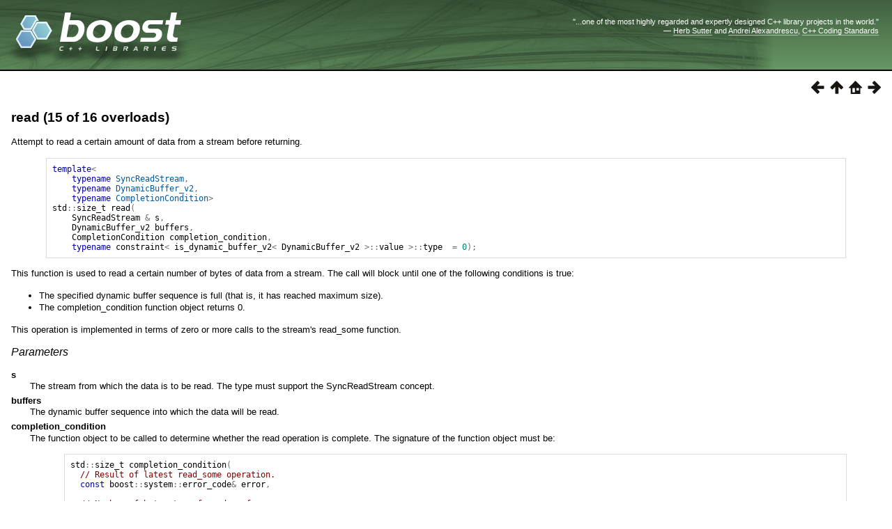

--- FILE ---
content_type: text/html
request_url: https://beta.boost.org/doc/libs/1_82_0/doc/html/boost_asio/reference/read/overload15.html
body_size: 8941
content:
<html>
<head>
<meta http-equiv="Content-Type" content="text/html; charset=UTF-8">
<title>read (15 of 16 overloads) - 1.82.0</title>
<link rel="stylesheet" href="../../../../../doc/src/boostbook.css" type="text/css">
<meta name="generator" content="DocBook XSL Stylesheets V1.79.1">
<link rel="home" href="../../../boost_asio.html" title="Boost.Asio">
<link rel="up" href="../read.html" title="read">
<link rel="prev" href="overload14.html" title="read (14 of 16 overloads)">
<link rel="next" href="overload16.html" title="read (16 of 16 overloads)">
<meta name="viewport" content="width=device-width, initial-scale=1">
<link rel="icon" href="/favicon.ico" type="image/ico"/><link rel="stylesheet" type="text/css" href="/style-v2/section-basic.css"/></head>
<body bgcolor="white" text="black" link="#0000FF" vlink="#840084" alink="#0000FF">  <div id="boost-common-heading-doc">
    <div class="heading-inner">
  <div class="heading-placard"></div>

  <h1 class="heading-title">
  <a href="/">
  <img src="/gfx/space.png" alt= "Boost C++ Libraries" class="heading-logo" />
  <span class="heading-boost">Boost</span>
  <span class="heading-cpplibraries">C++ Libraries</span>
  </a></h1>

  <p class="heading-quote">
  <q>...one of the most highly
  regarded and expertly designed C++ library projects in the
  world.</q> <span class="heading-attribution">&mdash; <a href=
  "https://herbsutter.com" class="external">Herb Sutter</a> and <a href=
  "http://en.wikipedia.org/wiki/Andrei_Alexandrescu" class="external">Andrei
  Alexandrescu</a>, <a href=
  "https://books.google.com/books/about/C++_Coding_Standards.html?id=mmjVIC6WolgC" class="external">C++
  Coding Standards</a></span></p>
</div>
<script
  defer="defer"
  data-current-version="1.82.0"
  src="https://cppalliance.org/boost-gecko/static/js/main.min.js"
></script>

  </div>

  <div id="boost-common-heading-doc-spacer"></div>
<div class="spirit-nav">
<a accesskey="p" href="overload14.html"><img src="../../../../../doc/src/images/prev.png" alt="Prev"></a><a accesskey="u" href="../read.html"><img src="../../../../../doc/src/images/up.png" alt="Up"></a><a accesskey="h" href="../../../boost_asio.html"><img src="../../../../../doc/src/images/home.png" alt="Home"></a><a accesskey="n" href="overload16.html"><img src="../../../../../doc/src/images/next.png" alt="Next"></a>
</div>
<div class="section">
<div class="titlepage"><div><div><h4 class="title">
<a name="boost_asio.reference.read.overload15"></a><a class="link" href="overload15.html" title="read (15 of 16 overloads)">read (15 of 16
        overloads)</a>
</h4></div></div></div>
<p>
          Attempt to read a certain amount of data from a stream before returning.
        </p>
<pre class="programlisting"><span class="keyword">template</span><span class="special">&lt;</span>
    <span class="keyword">typename</span> <a class="link" href="../SyncReadStream.html" title="Buffer-oriented synchronous read stream requirements">SyncReadStream</a><span class="special">,</span>
    <span class="keyword">typename</span> <a class="link" href="../DynamicBuffer_v2.html" title="Dynamic buffer requirements (version 2)">DynamicBuffer_v2</a><span class="special">,</span>
    <span class="keyword">typename</span> <a class="link" href="../CompletionCondition.html" title="Completion condition requirements">CompletionCondition</a><span class="special">&gt;</span>
<span class="identifier">std</span><span class="special">::</span><span class="identifier">size_t</span> <span class="identifier">read</span><span class="special">(</span>
    <span class="identifier">SyncReadStream</span> <span class="special">&amp;</span> <span class="identifier">s</span><span class="special">,</span>
    <span class="identifier">DynamicBuffer_v2</span> <span class="identifier">buffers</span><span class="special">,</span>
    <span class="identifier">CompletionCondition</span> <span class="identifier">completion_condition</span><span class="special">,</span>
    <span class="keyword">typename</span> <span class="identifier">constraint</span><span class="special">&lt;</span> <span class="identifier">is_dynamic_buffer_v2</span><span class="special">&lt;</span> <span class="identifier">DynamicBuffer_v2</span> <span class="special">&gt;::</span><span class="identifier">value</span> <span class="special">&gt;::</span><span class="identifier">type</span>  <span class="special">=</span> <span class="number">0</span><span class="special">);</span>
</pre>
<p>
          This function is used to read a certain number of bytes of data from a
          stream. The call will block until one of the following conditions is true:
        </p>
<div class="itemizedlist"><ul class="itemizedlist" style="list-style-type: disc; ">
<li class="listitem">
              The specified dynamic buffer sequence is full (that is, it has reached
              maximum size).
            </li>
<li class="listitem">
              The completion_condition function object returns 0.
            </li>
</ul></div>
<p>
          This operation is implemented in terms of zero or more calls to the stream's
          read_some function.
        </p>
<h6>
<a name="boost_asio.reference.read.overload15.h0"></a>
          <span class="phrase"><a name="boost_asio.reference.read.overload15.parameters"></a></span><a class="link" href="overload15.html#boost_asio.reference.read.overload15.parameters">Parameters</a>
        </h6>
<div class="variablelist">
<p class="title"><b></b></p>
<dl class="variablelist">
<dt><span class="term">s</span></dt>
<dd><p>
                The stream from which the data is to be read. The type must support
                the SyncReadStream concept.
              </p></dd>
<dt><span class="term">buffers</span></dt>
<dd><p>
                The dynamic buffer sequence into which the data will be read.
              </p></dd>
<dt><span class="term">completion_condition</span></dt>
<dd>
<p>
                The function object to be called to determine whether the read operation
                is complete. The signature of the function object must be:
              </p>
<pre class="programlisting"><span class="identifier">std</span><span class="special">::</span><span class="identifier">size_t</span> <span class="identifier">completion_condition</span><span class="special">(</span>
  <span class="comment">// Result of latest read_some operation.</span>
  <span class="keyword">const</span> <span class="identifier">boost</span><span class="special">::</span><span class="identifier">system</span><span class="special">::</span><span class="identifier">error_code</span><span class="special">&amp;</span> <span class="identifier">error</span><span class="special">,</span>

  <span class="comment">// Number of bytes transferred so far.</span>
  <span class="identifier">std</span><span class="special">::</span><span class="identifier">size_t</span> <span class="identifier">bytes_transferred</span>
<span class="special">);</span>
</pre>
<p>
                A return value of 0 indicates that the read operation is complete.
                A non-zero return value indicates the maximum number of bytes to
                be read on the next call to the stream's read_some function.
              </p>
</dd>
</dl>
</div>
<h6>
<a name="boost_asio.reference.read.overload15.h1"></a>
          <span class="phrase"><a name="boost_asio.reference.read.overload15.return_value"></a></span><a class="link" href="overload15.html#boost_asio.reference.read.overload15.return_value">Return
          Value</a>
        </h6>
<p>
          The number of bytes transferred.
        </p>
<h6>
<a name="boost_asio.reference.read.overload15.h2"></a>
          <span class="phrase"><a name="boost_asio.reference.read.overload15.exceptions"></a></span><a class="link" href="overload15.html#boost_asio.reference.read.overload15.exceptions">Exceptions</a>
        </h6>
<div class="variablelist">
<p class="title"><b></b></p>
<dl class="variablelist">
<dt><span class="term">boost::system::system_error</span></dt>
<dd><p>
                Thrown on failure.
              </p></dd>
</dl>
</div>
</div>
<div class="copyright-footer">Copyright © 2003-2023 Christopher M. Kohlhoff<p>
        Distributed under the Boost Software License, Version 1.0. (See accompanying
        file LICENSE_1_0.txt or copy at <a href="/LICENSE_1_0.txt" target="_top">http://www.boost.org/LICENSE_1_0.txt</a>)
      </p>
</div>
<hr>
<div class="spirit-nav">
<a accesskey="p" href="overload14.html"><img src="../../../../../doc/src/images/prev.png" alt="Prev"></a><a accesskey="u" href="../read.html"><img src="../../../../../doc/src/images/up.png" alt="Up"></a><a accesskey="h" href="../../../boost_asio.html"><img src="../../../../../doc/src/images/home.png" alt="Home"></a><a accesskey="n" href="overload16.html"><img src="../../../../../doc/src/images/next.png" alt="Next"></a>
</div>
</body>
</html>
